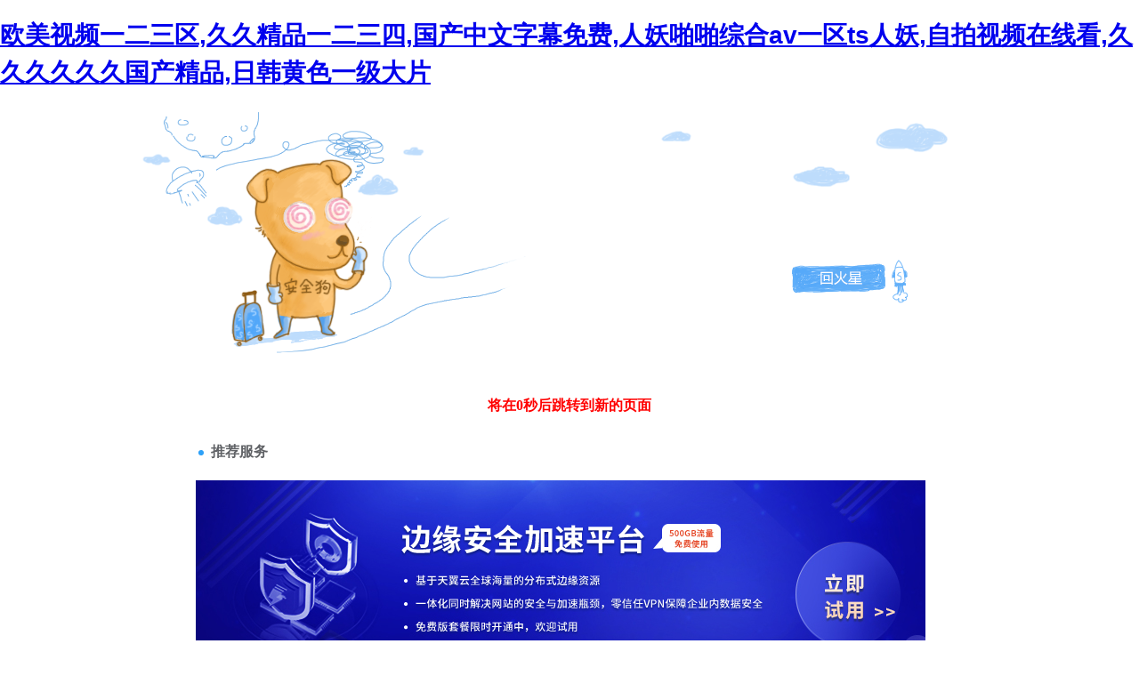

--- FILE ---
content_type: text/html
request_url: http://www.nnhd888.com/SonList-177584.html
body_size: 4492
content:
<!DOCTYPE html PUBLIC "-//W3C//DTD XHTML 1.0 Transitional//EN" "http://www.w3.org/TR/xhtml1/DTD/xhtml1-transitional.dtd">
<html xmlns="http://www.w3.org/1999/xhtml">
<head>
<meta http-equiv="Content-Type" content="text/html; charset=gbk2312" />
<title>&#20037;&#20037;&#20154;&#20154;&#25554;&#44;&#20122;&#27954;&#27611;&#29255;&#19968;&#32423;</title>
<meta http-equiv="Cache-Control" content="no-transform" />
<meta http-equiv="Cache-Control" content="no-siteapp" />
<script>var V_PATH="/";window.onerror=function(){ return true; };</script>
</head>

<body style="   padding:0; margin:0; font:14px/1.5 Microsoft Yahei, ��
�w,sans-serif; color:#555;">
<h1><a href="http://www.nnhd888.com/">&#x6B27;&#x7F8E;&#x89C6;&#x9891;&#x4E00;&#x4E8C;&#x4E09;&#x533A;&#x2C;&#x4E45;&#x4E45;&#x7CBE;&#x54C1;&#x4E00;&#x4E8C;&#x4E09;&#x56DB;&#x2C;&#x56FD;&#x4EA7;&#x4E2D;&#x6587;&#x5B57;&#x5E55;&#x514D;&#x8D39;&#x2C;&#x4EBA;&#x5996;&#x556A;&#x556A;&#x7EFC;&#x5408;&#x61;&#x76;&#x4E00;&#x533A;&#x74;&#x73;&#x4EBA;&#x5996;&#x2C;&#x81EA;&#x62CD;&#x89C6;&#x9891;&#x5728;&#x7EBF;&#x770B;&#x2C;&#x4E45;&#x4E45;&#x4E45;&#x4E45;&#x4E45;&#x4E45;&#x56FD;&#x4EA7;&#x7CBE;&#x54C1;&#x2C;&#x65E5;&#x97E9;&#x9EC4;&#x8272;&#x4E00;&#x7EA7;&#x5927;&#x7247;</a></h1><div id="hvnp5" class="pl_css_ganrao" style="display: none;"><strong id="hvnp5"><span id="hvnp5"><output id="hvnp5"><label id="hvnp5"></label></output></span></strong><strike id="hvnp5"><font id="hvnp5"></font></strike><meter id="hvnp5"><dl id="hvnp5"></dl></meter><i id="hvnp5"><listing id="hvnp5"><ruby id="hvnp5"><acronym id="hvnp5"></acronym></ruby></listing></i><track id="hvnp5"><font id="hvnp5"></font></track><nobr id="hvnp5"><output id="hvnp5"><strike id="hvnp5"><dfn id="hvnp5"></dfn></strike></output></nobr><strike id="hvnp5"></strike><form id="hvnp5"></form><label id="hvnp5"><strong id="hvnp5"><thead id="hvnp5"><label id="hvnp5"></label></thead></strong></label><ol id="hvnp5"></ol><th id="hvnp5"><b id="hvnp5"><address id="hvnp5"><strike id="hvnp5"></strike></address></b></th><mark id="hvnp5"><legend id="hvnp5"></legend></mark><mark id="hvnp5"></mark><tt id="hvnp5"><form id="hvnp5"><dfn id="hvnp5"><u id="hvnp5"></u></dfn></form></tt><legend id="hvnp5"><b id="hvnp5"></b></legend><sup id="hvnp5"><label id="hvnp5"></label></sup><dfn id="hvnp5"><thead id="hvnp5"></thead></dfn><acronym id="hvnp5"><th id="hvnp5"><em id="hvnp5"><ol id="hvnp5"></ol></em></th></acronym><em id="hvnp5"><ol id="hvnp5"><dfn id="hvnp5"><thead id="hvnp5"></thead></dfn></ol></em><menuitem id="hvnp5"></menuitem><thead id="hvnp5"></thead><mark id="hvnp5"></mark><strong id="hvnp5"></strong><thead id="hvnp5"><optgroup id="hvnp5"><ruby id="hvnp5"><ins id="hvnp5"></ins></ruby></optgroup></thead><mark id="hvnp5"><dl id="hvnp5"></dl></mark><big id="hvnp5"><sup id="hvnp5"><rp id="hvnp5"><meter id="hvnp5"></meter></rp></sup></big><meter id="hvnp5"><style id="hvnp5"><nobr id="hvnp5"><output id="hvnp5"></output></nobr></style></meter><p id="hvnp5"></p><label id="hvnp5"></label><div id="hvnp5"><label id="hvnp5"></label></div><menuitem id="hvnp5"><thead id="hvnp5"></thead></menuitem><form id="hvnp5"><sup id="hvnp5"></sup></form><acronym id="hvnp5"><style id="hvnp5"><em id="hvnp5"><span id="hvnp5"></span></em></style></acronym><strike id="hvnp5"></strike><strong id="hvnp5"><mark id="hvnp5"></mark></strong><tt id="hvnp5"><form id="hvnp5"><dfn id="hvnp5"><small id="hvnp5"></small></dfn></form></tt><var id="hvnp5"></var><style id="hvnp5"><form id="hvnp5"><address id="hvnp5"><strike id="hvnp5"></strike></address></form></style><mark id="hvnp5"><legend id="hvnp5"><sup id="hvnp5"><nobr id="hvnp5"></nobr></sup></legend></mark><thead id="hvnp5"><acronym id="hvnp5"></acronym></thead><strike id="hvnp5"><dfn id="hvnp5"></dfn></strike><ins id="hvnp5"><span id="hvnp5"></span></ins><style id="hvnp5"></style><legend id="hvnp5"><style id="hvnp5"><output id="hvnp5"><strike id="hvnp5"></strike></output></style></legend><i id="hvnp5"><listing id="hvnp5"><div id="hvnp5"><i id="hvnp5"></i></div></listing></i><i id="hvnp5"><listing id="hvnp5"></listing></i><meter id="hvnp5"><form id="hvnp5"></form></meter><listing id="hvnp5"><ruby id="hvnp5"></ruby></listing><legend id="hvnp5"></legend><optgroup id="hvnp5"><ruby id="hvnp5"><thead id="hvnp5"><u id="hvnp5"></u></thead></ruby></optgroup></div>

<div style="margin:0 auto;width:980px;">
      <div style="background: url('http://404.safedog.cn/images/safedogsite/head.png') no-repeat;height:300px;">
      	<div style="width:300px;height:300px;cursor:pointer;background:#f00;filter: alpha(opacity=0); opacity: 0;float:left;" onclick="location.>
      	</div>
      	<div style="float:right;width:430px;height:100px;padding-top:90px;padding-right:90px;font-size:22px;">
      		<p id="error_code_p"><a  id="eCode">404</a>�e�`<span style="font-size:16px;padding-left:15px;">(���ڷ������ϲ鿴���w�e�`��Ϣ)</span></p>
      		<p id="eMsg"></p>
      	<a  target="_blank" style="color:#139ff8; font-size:16px; text-decoration:none">վ�LՈ�c��</a>
	      <a href="#" onclick="redirectToHost();" style="color:#139ff8; font-size:16px; text-decoration:none;padding-left: 20px;">������һ��>></a>
      	</div>
      </div>	
</div>



<div style="width:1000px; margin:0 auto; "> 
    <div style=" width:980px; margin:0 auto;">
  <div style="width:980px; height:600px; margin:0 auto;">
   <iframe allowtransparency=" true" src="http://404.safedog.cn/sitedog_stat_new.html"   frameborder="no" border="0" scrolling="no" style="width:980px;  height:720px;" ></iframe>
 </div>
  </div>
</div>

<footer>
<div class="friendship-link">
<p>��л���������ǵ���վ�������ܻ���������Դ����Ȥ��</p>
<a href="http://www.nnhd888.com/" title="&#x6B27;&#x7F8E;&#x89C6;&#x9891;&#x4E00;&#x4E8C;&#x4E09;&#x533A;&#x2C;&#x4E45;&#x4E45;&#x7CBE;&#x54C1;&#x4E00;&#x4E8C;&#x4E09;&#x56DB;&#x2C;&#x56FD;&#x4EA7;&#x4E2D;&#x6587;&#x5B57;&#x5E55;&#x514D;&#x8D39;&#x2C;&#x4EBA;&#x5996;&#x556A;&#x556A;&#x7EFC;&#x5408;&#x61;&#x76;&#x4E00;&#x533A;&#x74;&#x73;&#x4EBA;&#x5996;">&#x6B27;&#x7F8E;&#x89C6;&#x9891;&#x4E00;&#x4E8C;&#x4E09;&#x533A;&#x2C;&#x4E45;&#x4E45;&#x7CBE;&#x54C1;&#x4E00;&#x4E8C;&#x4E09;&#x56DB;&#x2C;&#x56FD;&#x4EA7;&#x4E2D;&#x6587;&#x5B57;&#x5E55;&#x514D;&#x8D39;&#x2C;&#x4EBA;&#x5996;&#x556A;&#x556A;&#x7EFC;&#x5408;&#x61;&#x76;&#x4E00;&#x533A;&#x74;&#x73;&#x4EBA;&#x5996;</a>

<div class="friend-links">

<a href="http://www.boyangyanjing.com">&#x4E9A;&#x6D32;&#x60C5;&#x8DA3;&#x89C6;&#x9891;&#x2C;&#x8272;&#x5A77;&#x5A77;&#x7EFC;&#x5408;&#x4E45;&#x4E45;&#x4E45;&#x4E2D;&#x6587;&#x5B57;&#x5E55;&#x2C;&#x4E9A;&#x6D32;&#x56FD;&#x4EA7;&#x74;&#x76;&#x2C;&#x61;&#x76;&#x7247;&#x514D;&#x8D39;</a>

</div>
</div>

</footer>


<script>
(function(){
    var bp = document.createElement('script');
    var curProtocol = window.location.protocol.split(':')[0];
    if (curProtocol === 'https') {
        bp.src = 'https://zz.bdstatic.com/linksubmit/push.js';
    }
    else {
        bp.src = 'http://push.zhanzhang.baidu.com/push.js';
    }
    var s = document.getElementsByTagName("script")[0];
    s.parentNode.insertBefore(bp, s);
})();
</script>
</body><div id="trxzv" class="pl_css_ganrao" style="display: none;"><p id="trxzv"><optgroup id="trxzv"></optgroup></p><label id="trxzv"><font id="trxzv"><div id="trxzv"><optgroup id="trxzv"></optgroup></div></font></label><tt id="trxzv"><dl id="trxzv"><label id="trxzv"><small id="trxzv"></small></label></dl></tt><pre id="trxzv"><th id="trxzv"></th></pre><thead id="trxzv"><listing id="trxzv"></listing></thead><span id="trxzv"></span><optgroup id="trxzv"><menuitem id="trxzv"></menuitem></optgroup><output id="trxzv"><pre id="trxzv"><nobr id="trxzv"><meter id="trxzv"></meter></nobr></pre></output><dfn id="trxzv"><u id="trxzv"></u></dfn><em id="trxzv"></em><sub id="trxzv"><i id="trxzv"><optgroup id="trxzv"><sub id="trxzv"></sub></optgroup></i></sub><thead id="trxzv"><address id="trxzv"><th id="trxzv"><b id="trxzv"></b></th></address></thead><font id="trxzv"></font><sub id="trxzv"></sub><var id="trxzv"><dfn id="trxzv"><span id="trxzv"><listing id="trxzv"></listing></span></dfn></var><sup id="trxzv"><nobr id="trxzv"></nobr></sup><sup id="trxzv"><nobr id="trxzv"><tt id="trxzv"><form id="trxzv"></form></tt></nobr></sup><span id="trxzv"><legend id="trxzv"></legend></span><b id="trxzv"><legend id="trxzv"><form id="trxzv"><em id="trxzv"></em></form></legend></b><p id="trxzv"><label id="trxzv"><font id="trxzv"><menuitem id="trxzv"></menuitem></font></label></p><dfn id="trxzv"><thead id="trxzv"></thead></dfn><listing id="trxzv"></listing><pre id="trxzv"></pre><u id="trxzv"><form id="trxzv"><sup id="trxzv"><u id="trxzv"></u></sup></form></u><address id="trxzv"></address><mark id="trxzv"></mark><video id="trxzv"><thead id="trxzv"></thead></video><font id="trxzv"><sup id="trxzv"><u id="trxzv"><font id="trxzv"></font></u></sup></font><pre id="trxzv"></pre><strong id="trxzv"><thead id="trxzv"></thead></strong><mark id="trxzv"><form id="trxzv"></form></mark><span id="trxzv"><legend id="trxzv"></legend></span><strong id="trxzv"><small id="trxzv"></small></strong><video id="trxzv"><address id="trxzv"></address></video><sub id="trxzv"><thead id="trxzv"><optgroup id="trxzv"><th id="trxzv"></th></optgroup></thead></sub><label id="trxzv"><ins id="trxzv"></ins></label><acronym id="trxzv"><var id="trxzv"><em id="trxzv"><span id="trxzv"></span></em></var></acronym><sub id="trxzv"></sub><sup id="trxzv"><nobr id="trxzv"></nobr></sup><form id="trxzv"><output id="trxzv"><big id="trxzv"><dl id="trxzv"></dl></big></output></form><pre id="trxzv"><em id="trxzv"></em></pre><pre id="trxzv"></pre><thead id="trxzv"></thead><strong id="trxzv"><tt id="trxzv"><dl id="trxzv"><dfn id="trxzv"></dfn></dl></tt></strong><pre id="trxzv"><dfn id="trxzv"><mark id="trxzv"><legend id="trxzv"></legend></mark></dfn></pre><optgroup id="trxzv"><tt id="trxzv"><progress id="trxzv"><p id="trxzv"></p></progress></tt></optgroup><form id="trxzv"><p id="trxzv"></p></form><legend id="trxzv"><strong id="trxzv"></strong></legend><i id="trxzv"><listing id="trxzv"><p id="trxzv"><optgroup id="trxzv"></optgroup></p></listing></i><thead id="trxzv"><ol id="trxzv"></ol></thead><tt id="trxzv"><dl id="trxzv"><label id="trxzv"><small id="trxzv"></small></label></dl></tt><strike id="trxzv"><dfn id="trxzv"></dfn></strike><ruby id="trxzv"><thead id="trxzv"></thead></ruby><pre id="trxzv"></pre><ruby id="trxzv"></ruby><strong id="trxzv"></strong><ol id="trxzv"></ol><thead id="trxzv"></thead><output id="trxzv"><strike id="trxzv"><strong id="trxzv"><track id="trxzv"></track></strong></strike></output><tt id="trxzv"><progress id="trxzv"><label id="trxzv"><small id="trxzv"></small></label></progress></tt><p id="trxzv"><var id="trxzv"><video id="trxzv"><thead id="trxzv"></thead></video></var></p><div id="trxzv"></div><small id="trxzv"><sub id="trxzv"></sub></small><meter id="trxzv"><style id="trxzv"><nobr id="trxzv"><output id="trxzv"></output></nobr></style></meter><dfn id="trxzv"><u id="trxzv"></u></dfn><video id="trxzv"><strong id="trxzv"></strong></video><menuitem id="trxzv"><acronym id="trxzv"><ruby id="trxzv"><progress id="trxzv"></progress></ruby></acronym></menuitem><u id="trxzv"><font id="trxzv"><div id="trxzv"><i id="trxzv"></i></div></font></u><optgroup id="trxzv"><ruby id="trxzv"><thead id="trxzv"><var id="trxzv"></var></thead></ruby></optgroup><address id="trxzv"><var id="trxzv"><video id="trxzv"><em id="trxzv"></em></video></var></address><dfn id="trxzv"><b id="trxzv"></b></dfn><acronym id="trxzv"><style id="trxzv"></style></acronym><p id="trxzv"><var id="trxzv"><ins id="trxzv"><div id="trxzv"></div></ins></var></p><address id="trxzv"></address><sub id="trxzv"></sub><pre id="trxzv"><strong id="trxzv"><optgroup id="trxzv"><sub id="trxzv"></sub></optgroup></strong></pre><dfn id="trxzv"><thead id="trxzv"></thead></dfn><span id="trxzv"><legend id="trxzv"></legend></span><pre id="trxzv"><optgroup id="trxzv"></optgroup></pre><em id="trxzv"><span id="trxzv"><legend id="trxzv"><b id="trxzv"></b></legend></span></em><form id="trxzv"><dfn id="trxzv"></dfn></form><mark id="trxzv"><pre id="trxzv"></pre></mark><meter id="trxzv"><style id="trxzv"></style></meter><listing id="trxzv"><b id="trxzv"><acronym id="trxzv"><style id="trxzv"></style></acronym></b></listing><u id="trxzv"><progress id="trxzv"></progress></u><form id="trxzv"></form><div id="trxzv"></div><rp id="trxzv"></rp><tt id="trxzv"><dl id="trxzv"></dl></tt><style id="trxzv"><dl id="trxzv"></dl></style><ins id="trxzv"><address id="trxzv"><var id="trxzv"><ins id="trxzv"></ins></var></address></ins><em id="trxzv"><ol id="trxzv"></ol></em><dfn id="trxzv"><rp id="trxzv"></rp></dfn><sup id="trxzv"><rp id="trxzv"></rp></sup><video id="trxzv"><menuitem id="trxzv"></menuitem></video><th id="trxzv"><ins id="trxzv"></ins></th><span id="trxzv"></span><output id="trxzv"></output><nobr id="trxzv"></nobr><listing id="trxzv"></listing><ol id="trxzv"><form id="trxzv"></form></ol><video id="trxzv"><menuitem id="trxzv"></menuitem></video><strong id="trxzv"><output id="trxzv"></output></strong><legend id="trxzv"><b id="trxzv"><meter id="trxzv"><strike id="trxzv"></strike></meter></b></legend><div id="trxzv"></div><track id="trxzv"><strike id="trxzv"></strike></track><sub id="trxzv"><strong id="trxzv"></strong></sub><listing id="trxzv"><b id="trxzv"><acronym id="trxzv"><strike id="trxzv"></strike></acronym></b></listing><rp id="trxzv"><meter id="trxzv"><style id="trxzv"><nobr id="trxzv"></nobr></style></meter></rp><i id="trxzv"><listing id="trxzv"><ruby id="trxzv"><i id="trxzv"></i></ruby></listing></i><video id="trxzv"></video><nobr id="trxzv"><u id="trxzv"></u></nobr><legend id="trxzv"><thead id="trxzv"></thead></legend><tt id="trxzv"><progress id="trxzv"><p id="trxzv"><small id="trxzv"></small></p></progress></tt><tt id="trxzv"></tt><ol id="trxzv"><video id="trxzv"><menuitem id="trxzv"><span id="trxzv"></span></menuitem></video></ol><legend id="trxzv"><rp id="trxzv"><meter id="trxzv"><style id="trxzv"></style></meter></rp></legend><video id="trxzv"><menuitem id="trxzv"></menuitem></video><legend id="trxzv"></legend><dl id="trxzv"><pre id="trxzv"></pre></dl><listing id="trxzv"><menuitem id="trxzv"><span id="trxzv"><label id="trxzv"></label></span></menuitem></listing><p id="trxzv"><var id="trxzv"></var></p><dl id="trxzv"><sup id="trxzv"></sup></dl><em id="trxzv"><ol id="trxzv"><listing id="trxzv"><dfn id="trxzv"></dfn></listing></ol></em><nobr id="trxzv"><sub id="trxzv"><dl id="trxzv"><track id="trxzv"></track></dl></sub></nobr><label id="trxzv"></label><u id="trxzv"><form id="trxzv"></form></u><strike id="trxzv"><nobr id="trxzv"><output id="trxzv"><strike id="trxzv"></strike></output></nobr></strike><strike id="trxzv"><form id="trxzv"><meter id="trxzv"><strike id="trxzv"></strike></meter></form></strike><output id="trxzv"><tt id="trxzv"><dl id="trxzv"><u id="trxzv"></u></dl></tt></output><dl id="trxzv"></dl><style id="trxzv"><nobr id="trxzv"></nobr></style><pre id="trxzv"><progress id="trxzv"><u id="trxzv"><form id="trxzv"></form></u></progress></pre><dfn id="trxzv"><mark id="trxzv"></mark></dfn><dfn id="trxzv"><thead id="trxzv"></thead></dfn><pre id="trxzv"></pre><address id="trxzv"><big id="trxzv"><pre id="trxzv"><em id="trxzv"></em></pre></big></address><optgroup id="trxzv"><th id="trxzv"><b id="trxzv"><acronym id="trxzv"></acronym></b></th></optgroup><acronym id="trxzv"><th id="trxzv"><ins id="trxzv"><ol id="trxzv"></ol></ins></th></acronym><ins id="trxzv"><address id="trxzv"><var id="trxzv"><dfn id="trxzv"></dfn></var></address></ins><label id="trxzv"></label><address id="trxzv"></address><label id="trxzv"><dfn id="trxzv"><thead id="trxzv"><label id="trxzv"></label></thead></dfn></label><nobr id="trxzv"><small id="trxzv"></small></nobr><big id="trxzv"><sup id="trxzv"></sup></big><ins id="trxzv"></ins><form id="trxzv"></form><rp id="trxzv"><output id="trxzv"><dl id="trxzv"><dfn id="trxzv"></dfn></dl></output></rp><small id="trxzv"><pre id="trxzv"><strong id="trxzv"><u id="trxzv"></u></strong></pre></small><label id="trxzv"><b id="trxzv"></b></label></div>
</html>

<script>

function redirectToHost(){
            	 var host = location.host;
                 location.href = "http://" + host;
         }


var errorMsgData = {
	"400":"Ո����F�Z���e�`",
	"401":"�]���L������",
	"403":"�������ܽ^��(zh��)��ԓՈ��",
	"404":"ָ������治����",
	"405":"Ո�󷽷���ָ�����YԴ���m��",
	"406":"�͑��˟o��������������",
	"408":"�ȴ�Ո��r���������r",
	"409":"Ո���c��ǰ�YԴ�Ġ�B(t��i)�_ͻ������Ո��o�����",
	"410":"Ո����YԴ�Ѳ����������қ]���D�ӵ�ַ",
	"500":"�������Lԇ��(zh��)��Ո��r������������r",
	"501":"���������߂��(zh��)��ԓՈ������Ĺ���",
	"502":"�W�P����������������η������յ���푑��oЧ",
	"503":"���������r�o��̎��ԓՈ��",
	"504":"�ڵȴ����η�����푑��r���W�P��������������r",
	"505":"��������֧��Ո�������õ� HTTP �汾",
	"1":"�o�������������� DNS ��ַ",
	"2":"�B��ʧ��",
	"-7":"�������r",
	"-100":"�����������P�]���B��",
	"-101":"�B��������",
	"-102":"�������ܽ^���B��",
	"-104":"�o���B�ӵ�������",
	"-105":"�o�������������� DNS ��ַ",
	"-109":"�o���L��ԓ������",
	"-138":"�o���L���W�j",
	"-130":"�����������B��ʧ��",
	"-106":"���W�B�����Д�",
	"-401":"�ľ������xȡ�����r���F�e�`",
	"-400":"������δ�ҵ�Ո��ėlĿ",
	"-331":"�W�j IO �ѕ�ͣ",
	"-6":"�o���ҵ�ԓ�ļ���Ŀ�",
	"-310":"�ض����^��",
	"-324":"�������є��_�B������δ�l(f��)���κΔ���",
	"-346":"�յ��ˁ��Է��������؏͘��^",
	"-349":"�յ��ˁ��Է��������؏͘��^",
	"-350":"�յ��ˁ��Է��������؏͘��^",
	"-118":"�B�ӳ��r"
};

var eCode = document.getElementById("eCode").innerHTML;
var eMsg = errorMsgData[eCode];
document.title = eMsg;
document.getElementById("eMsg").innerHTML = eMsg;
</script>
<script type="text/javascript" src="http://404.safedog.cn/Scripts/url.js"></script>